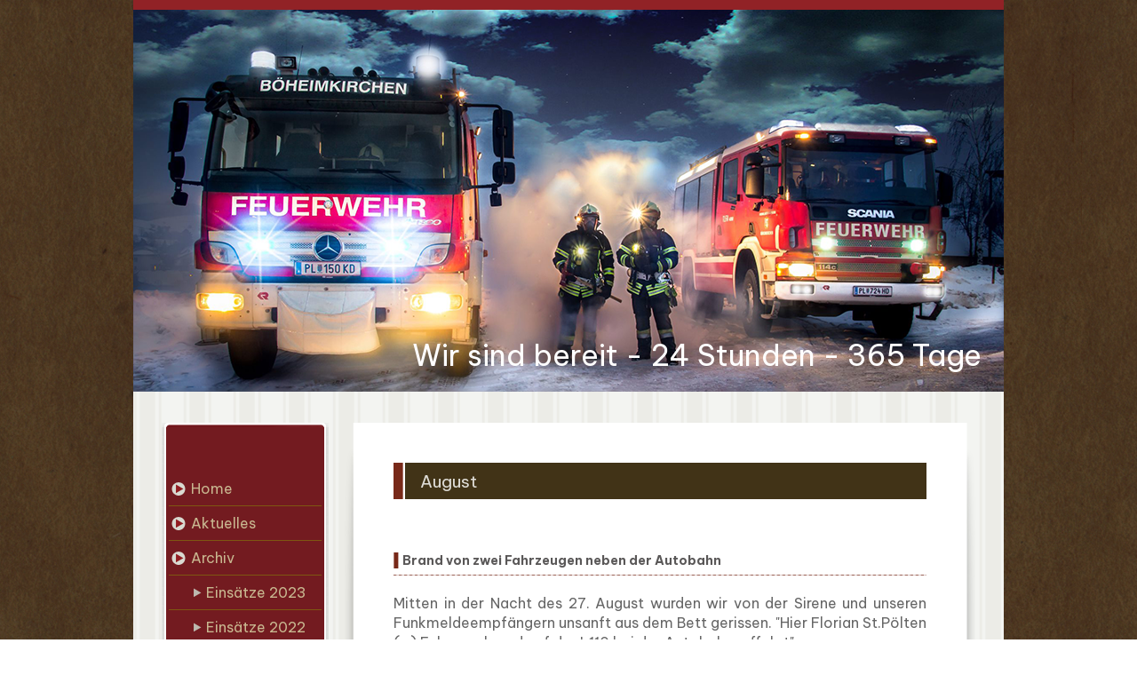

--- FILE ---
content_type: text/html
request_url: https://www.ff-boeheimkirchen.at/archiv/eins%C3%A4tze-2013/august/
body_size: 53853
content:
<!DOCTYPE html>
<html lang="de-DE"><head>
    <meta charset="utf-8"/>
    <link rel="dns-prefetch preconnect" href="../../../../u.jimcdn.com/index.html" crossorigin="anonymous"/>
<link rel="dns-prefetch preconnect" href="https://assets.jimstatic.com/" crossorigin="anonymous"/>
<link rel="dns-prefetch preconnect" href="https://image.jimcdn.com" crossorigin="anonymous"/>
<link rel="dns-prefetch preconnect" href="https://fonts.jimstatic.com" crossorigin="anonymous"/>
<meta http-equiv="X-UA-Compatible" content="IE=edge"/>
<meta name="description" content=""/>
<meta name="robots" content="index, follow, archive"/>
<meta property="st:section" content=""/>
<meta name="generator" content="Jimdo Creator"/>
<meta name="twitter:title" content="August"/>
<meta name="twitter:description" content="Mitten in der Nacht des 27. August wurden wir von der Sirene und unseren Funkmeldeempfängern unsanft aus dem Bett gerissen. &quot;Hier Florian St.Pölten (...) Fahrzeugbrand auf der L110 bei der Autobahnauffahrt&quot;. Da dies für uns ein sehr kurzer Anfahrtsweg ist, rüsteten sich 2 Atemschutzgeräteträger bereits bei der Anfahrt zum Einsatzort aus. Bei unserer Ankunft standen 2 PKW vor der Autobahnauffahrt nach St.Pölten bereits in Vollbrand. Mit der Schnellangriffseinrichtung für den Schaumangriff nahmen wir den ersten Angriff vor und legten einen großzügigen Schaumteppich über die brennenden Fahrzeuge, sodass die ersten ausschlagenden Flammen erstickt wurden. Die ebenfalls alarmierte Feuerwehr Untergrafendorf, stellte ebenfalls einen Atemschutzgeräteträger zur Verfügung, der mit einem C-Rohr die Löscharbeiten unterstützte. Mit der UHPS (= Höchstdrucklöschanlage) von unserem Rüstfahrzeug unterstützten wir ebenfalls die Brandbekämpfung. Durch die Tatsache, dass aus beiden Fahrzeugen hohe Flammen schlugen, konnte der Einsatz ausschließlich von Atemschutzgeräteträgern durchgeführt werden. Die FF Ausserkasten, die ebenfalls alarmiert war, stand in Bereitschaft bereit zum Eingreifen. Nach dem Ablöschen und dem Absuchen mit der Wärmebildkamera nach evenutellen Restwärmequellen, konnten wir die komplett gesperrte Fahrbahn zum Teil wieder für den Verkehr freigeben. Da die Abfahrt zur S33 ebenfalls nicht befahrbar war, wollten viele Fahrzeuge bei unserer Abfahrt umkehren, somit bildete sich bereits ein kleiner Rückstau. Da die Fahrzeuge keine erkennbare Unfallursache aufwiesen, wurden von der Exekutive weitere Ermittlungen eingeleitet."/>
<meta name="twitter:card" content="summary_large_image"/>
<meta property="og:url" content="http://www.ff-boeheimkirchen.at/archiv/einsätze-2013/august/"/>
<meta property="og:title" content="August"/>
<meta property="og:description" content="Mitten in der Nacht des 27. August wurden wir von der Sirene und unseren Funkmeldeempfängern unsanft aus dem Bett gerissen. &quot;Hier Florian St.Pölten (...) Fahrzeugbrand auf der L110 bei der Autobahnauffahrt&quot;. Da dies für uns ein sehr kurzer Anfahrtsweg ist, rüsteten sich 2 Atemschutzgeräteträger bereits bei der Anfahrt zum Einsatzort aus. Bei unserer Ankunft standen 2 PKW vor der Autobahnauffahrt nach St.Pölten bereits in Vollbrand. Mit der Schnellangriffseinrichtung für den Schaumangriff nahmen wir den ersten Angriff vor und legten einen großzügigen Schaumteppich über die brennenden Fahrzeuge, sodass die ersten ausschlagenden Flammen erstickt wurden. Die ebenfalls alarmierte Feuerwehr Untergrafendorf, stellte ebenfalls einen Atemschutzgeräteträger zur Verfügung, der mit einem C-Rohr die Löscharbeiten unterstützte. Mit der UHPS (= Höchstdrucklöschanlage) von unserem Rüstfahrzeug unterstützten wir ebenfalls die Brandbekämpfung. Durch die Tatsache, dass aus beiden Fahrzeugen hohe Flammen schlugen, konnte der Einsatz ausschließlich von Atemschutzgeräteträgern durchgeführt werden. Die FF Ausserkasten, die ebenfalls alarmiert war, stand in Bereitschaft bereit zum Eingreifen. Nach dem Ablöschen und dem Absuchen mit der Wärmebildkamera nach evenutellen Restwärmequellen, konnten wir die komplett gesperrte Fahrbahn zum Teil wieder für den Verkehr freigeben. Da die Abfahrt zur S33 ebenfalls nicht befahrbar war, wollten viele Fahrzeuge bei unserer Abfahrt umkehren, somit bildete sich bereits ein kleiner Rückstau. Da die Fahrzeuge keine erkennbare Unfallursache aufwiesen, wurden von der Exekutive weitere Ermittlungen eingeleitet."/>
<meta property="og:type" content="website"/>
<meta property="og:locale" content="de_DE"/>
<meta property="og:site_name" content="FF Böheimkirchen-Markt"/>
<meta name="twitter:image" content="https://image.jimcdn.com/app/cms/image/transf/dimension=4096x4096:format=jpg/path/s47c677f812c00ba1/image/i963f330d0ea07e12/version/1391440181/image.jpg"/>
<meta property="og:image" content="https://image.jimcdn.com/app/cms/image/transf/dimension=4096x4096:format=jpg/path/s47c677f812c00ba1/image/i963f330d0ea07e12/version/1391440181/image.jpg"/>
<meta property="og:image:width" content="1280"/>
<meta property="og:image:height" content="960"/>
<meta property="og:image:secure_url" content="https://image.jimcdn.com/app/cms/image/transf/dimension=4096x4096:format=jpg/path/s47c677f812c00ba1/image/i963f330d0ea07e12/version/1391440181/image.jpg"/><title>August - FF Böheimkirchen-Markt</title>
<link rel="shortcut icon" href="../../../../u.jimcdn.com/cms/o/s47c677f812c00ba1/img/favicon.png@t=1683547530"/>
    <link rel="alternate" type="application/rss+xml" title="Blog" href="../../../rss/blog"/>    
<link rel="canonical" href="https://www.ff-boeheimkirchen.at/archiv/einsätze-2013/august/"/>

        <script src="../../../../assets.jimstatic.com/ckies.js.7c38a5f4f8d944ade39b.js"></script>

        <script src="../../../../assets.jimstatic.com/cookieControl.js.b05bf5f4339fa83b8e79.js"></script>
    <script>window.CookieControlSet.setToOff();</script>

    <style>html,body{margin:0}.hidden{display:none}.n{padding:5px}#emotion-header{position:relative}#emotion-header-logo,#emotion-header-title{position:absolute}</style>

        <link href="../../../../u.jimcdn.com/cms/o/s47c677f812c00ba1/layout/lc118c83dbad47e66/css/main.css@t=1767781362.css" rel="stylesheet" type="text/css" id="jimdo_main_css"/>
    <link href="../../../../u.jimcdn.com/cms/o/s47c677f812c00ba1/layout/lc118c83dbad47e66/css/layout.css@t=1481798904.css" rel="stylesheet" type="text/css" id="jimdo_layout_css"/>
    <link href="../../../../u.jimcdn.com/cms/o/s47c677f812c00ba1/layout/lc118c83dbad47e66/css/font.css@t=1767781362.css" rel="stylesheet" type="text/css" id="jimdo_font_css"/>
<script>     /* <![CDATA[ */     /*!  loadCss [c]2014 @scottjehl, Filament Group, Inc.  Licensed MIT */     window.loadCSS = window.loadCss = function(e,n,t){var r,l=window.document,a=l.createElement("link");if(n)r=n;else{var i=(l.body||l.getElementsByTagName("head")[0]).childNodes;r=i[i.length-1]}var o=l.styleSheets;a.rel="stylesheet",a.href=e,a.media="only x",r.parentNode.insertBefore(a,n?r:r.nextSibling);var d=function(e){for(var n=a.href,t=o.length;t--;)if(o[t].href===n)return e.call(a);setTimeout(function(){d(e)})};return a.onloadcssdefined=d,d(function(){a.media=t||"all"}),a};     window.onloadCSS = function(n,o){n.onload=function(){n.onload=null,o&&o.call(n)},"isApplicationInstalled"in navigator&&"onloadcssdefined"in n&&n.onloadcssdefined(o)}     /* ]]> */ </script>     <script>
// <![CDATA[
onloadCSS(loadCss('../../../../assets.jimstatic.com/web_oldtemplate.css.7a8418cc0c70e65dd6c160e8f0ceabbc.css') , function() {
    this.id = 'jimdo_web_css';
});
// ]]>
</script>
<link href="../../../../assets.jimstatic.com/web_oldtemplate.css.7a8418cc0c70e65dd6c160e8f0ceabbc.css" rel="preload" as="style"/>
<noscript>
<link href="../../../../assets.jimstatic.com/web_oldtemplate.css.7a8418cc0c70e65dd6c160e8f0ceabbc.css" rel="stylesheet"/>
</noscript>
    <script>
    //<![CDATA[
        var jimdoData = {"isTestserver":false,"isLcJimdoCom":false,"isJimdoHelpCenter":false,"isProtectedPage":false,"cstok":"eba47deac045165ab3524ab401f4bc13461fac69","cacheJsKey":"65036983d68c1db45229502265614ea14602f93d","cacheCssKey":"65036983d68c1db45229502265614ea14602f93d","cdnUrl":"https:\/\/assets.jimstatic.com\/","minUrl":"https:\/\/assets.jimstatic.com\/app\/cdn\/min\/file\/","authUrl":"https:\/\/a.jimdo.com\/","webPath":"https:\/\/www.ff-boeheimkirchen.at\/","appUrl":"https:\/\/a.jimdo.com\/","cmsLanguage":"de_DE","isFreePackage":false,"mobile":false,"isDevkitTemplateUsed":false,"isTemplateResponsive":false,"websiteId":"s47c677f812c00ba1","pageId":1725054421,"packageId":3,"shop":{"deliveryTimeTexts":{"1":"1 - 3 Tage Lieferzeit","2":"3 - 5 Tage Lieferzeit","3":"5 - 8 Tage Lieferzeit"},"checkoutButtonText":"Zur Kasse","isReady":false,"currencyFormat":{"pattern":"#,##0.00 \u00a4","convertedPattern":"#,##0.00 $","symbols":{"GROUPING_SEPARATOR":".","DECIMAL_SEPARATOR":",","CURRENCY_SYMBOL":"\u20ac"}},"currencyLocale":"de_DE"},"tr":{"gmap":{"searchNotFound":"Die angegebene Adresse konnte nicht gefunden werden.","routeNotFound":"Die Anfahrtsroute konnte nicht berechnet werden. M\u00f6gliche Gr\u00fcnde: Die Startadresse ist zu ungenau oder zu weit von der Zieladresse entfernt."},"shop":{"checkoutSubmit":{"next":"N\u00e4chster Schritt","wait":"Bitte warten"},"paypalError":"Da ist leider etwas schiefgelaufen. Bitte versuche es erneut!","cartBar":"Zum Warenkorb","maintenance":"Dieser Shop ist vor\u00fcbergehend leider nicht erreichbar. Bitte probieren Sie es sp\u00e4ter noch einmal.","addToCartOverlay":{"productInsertedText":"Der Artikel wurde dem Warenkorb hinzugef\u00fcgt.","continueShoppingText":"Weiter einkaufen","reloadPageText":"neu laden"},"notReadyText":"Dieser Shop ist noch nicht vollst\u00e4ndig eingerichtet.","numLeftText":"Mehr als {:num} Exemplare dieses Artikels sind z.Z. leider nicht verf\u00fcgbar.","oneLeftText":"Es ist leider nur noch ein Exemplar dieses Artikels verf\u00fcgbar."},"common":{"timeout":"Es ist ein Fehler aufgetreten. Die von dir ausgew\u00e4hlte Aktion wurde abgebrochen. Bitte versuche es in ein paar Minuten erneut."},"form":{"badRequest":"Es ist ein Fehler aufgetreten: Die Eingaben konnten leider nicht \u00fcbermittelt werden. Bitte versuche es sp\u00e4ter noch einmal!"}},"jQuery":"jimdoGen002","isJimdoMobileApp":false,"bgConfig":null,"bgFullscreen":null,"responsiveBreakpointLandscape":767,"responsiveBreakpointPortrait":480,"copyableHeadlineLinks":false,"tocGeneration":false,"googlemapsConsoleKey":false,"loggingForAnalytics":false,"loggingForPredefinedPages":false,"isFacebookPixelIdEnabled":true,"userAccountId":"4ade3b4d-1005-47e4-984c-bf53640d57d1"};
    // ]]>
</script>

     <script> (function(window) { 'use strict'; var regBuff = window.__regModuleBuffer = []; var regModuleBuffer = function() { var args = [].slice.call(arguments); regBuff.push(args); }; if (!window.regModule) { window.regModule = regModuleBuffer; } })(window); </script>
    <script src="../../../../assets.jimstatic.com/web.js.dce3c85f71dfa52884dc.js" async="true"></script>
    <script src="../../../../assets.jimstatic.com/at.js.62588d64be2115a866ce.js"></script>
<link rel="preconnect" href="https://fonts.googleapis.com"/>
<link rel="preconnect" href="https://fonts.gstatic.com" crossorigin=""/>
<link href="https://fonts.googleapis.com/css2?family=Be+Vietnam+Pro:ital,wght@0,100;0,200;0,300;0,400;0,500;0,600;0,700;0,800;0,900;1,100;1,200;1,300;1,400;1,500;1,600;1,700;1,800;1,900&amp;display=swap" rel="stylesheet"/>

<script src="https://cdn.jsdelivr.net/npm/canvas-confetti@1.9.2/dist/confetti.browser.min.js"></script>

<style>
/* <![CDATA[ */
  #donate-iban {
    cursor: pointer;
    color: #912226;
    text-decoration: underline;
    padding: 2px 4px;
    border: 1px solid transparent;
    border-radius: 4px;
    display: inline-flex;
    align-items: center;
  }

  #donate-iban:hover {
    background-color: #fff0f0;
    border-color: #8c2525;
  }

    * {
        font-family: Be Vietnam Pro !important;
    }

    :root {
        --primary-color: hsl(357 62 28);
        --secondary-color: hsl(357 65 21);
        --border-color: hsl(39 76 28);
        --text-color: hsl(42 34 67);
    }

    h1,
    h2,
    h3,
    h4 {
        scroll-margin-top: 3rem;
    }

    /* Monatsauswahl & Aktuelle Einsätze/Übungen Buttons + Container */
    .aktuelle-buttons>a,
    .month-picker>a,
    .uibutton {
        flex: 1 1 6rem;
        text-align: center;
        text-decoration: none !important;
        font-size: 1.4rem;

        background-color: var(--primary-color) !important;
        color: var(--text-color) !important;

        border-radius: 5px;
        border: 1px solid var(--border-color);

        padding-block: 0.1rem;
        padding-right: 0.3rem;
        padding-left: 0.3rem;
        margin: 0.2rem;

        transition: 0.2s;

        &:hover {
            background-color: var(--secondary-color) !important;
        }
    }

.pair input {
    aspect-ratio: 1 / 1;
    width: 1.5rem;
}

.pair {
    display: flex;
    align-items: center;
}

    .month-picker {
        margin-top: 40px;
        display: flex;
        flex-direction: row;
        justify-content: space-between;
        flex-wrap: wrap;
    }

    #countdown {
        margin-block: 2rem;
        display: none;
        grid-template-columns: repeat(4, 1fr);
        place-items: center;
        row-gap: .5em;
        text-transform: uppercase;

        .big {
            font-size: 2rem;
        }

        .small {
            font-size: 1rem;
        }
    }
    
    .hiddenondesktop {
        display: none;
    }
    
     .hiddenonmobile {
            display: block;
        }
        
    
    @media (width <=768px) {
        .hiddenondesktop {
            display: block;
        }
        .hiddenonmobile {
            display: none;
        }
        
        h2 {
            margin-bottom: .25rem;
            font-size: 1.2rem;
            padding-bottom: .25rem;
            border-bottom: 2px dashed gray;
            font-weight: 700;
        }
    }
/*]]>*/
</style>


<script type="text/javascript">
    //MICROSOFT CLARITY
    //<![CDATA[
    (function (c, l, a, r, i, t, y) {
        c[a] = c[a] || function () { (c[a].q = c[a].q || []).push(arguments) };
        t = l.createElement(r); t.async = 1; t.src = "https://www.clarity.ms/tag/" + i;
        y = l.getElementsByTagName(r)[0]; y.parentNode.insertBefore(t, y);
    })(window, document, "clarity", "script", "jt35jigdxr");
    //]]>
</script>

<script async="async" src="https://www.googletagmanager.com/gtag/js?id=G-GQ3BQVEB2Q"></script>

<script type="text/javascript">
    //GOOGLE TAG MANAGER
    //<![CDATA[
    window.dataLayer = window.dataLayer || [];
    function gtag() { dataLayer.push(arguments); }
    gtag('js', new Date());
    gtag('config', 'G-GQ3BQVEB2Q');
    //]]>
</script>

<script type="text/javascript">
    //Fix, da der Header aufgrund des alten Layouts verzerrt wird.
    //<![CDATA[
    window.addEventListener('DOMContentLoaded', () => {
        let url = "https://raw.githubusercontent.com/ThomasW2005/ff_bucket/main/standard/banner-cropped.webp";
        const banner = document.querySelector('#emotion-header-img');
        banner.src = url;
    })
    //]]>
</script>

<script type="text/javascript">
//<![CDATA[
        const getLongMonth = (month) => {
            if (month < 1 || month > 12) {
                console.log("invalid month number");
                return;
            }
            const dateToNames = ["Jänner", "Februar", "März", "April", "Mai", "Juni", "Juli", "August", "September", "Oktober", "November", "Dezember"];
            return dateToNames[month - 1];
        };

        const get_ids_per_month = (entries) => {
            let id_for_each_month = {};
            entries.forEach((element) => {
                const id = element.id;
                const month = parseInt(id.slice(2, 4));
                const longMonth = getLongMonth(month);
                if (id_for_each_month.hasOwnProperty(longMonth)) {
                    return;
                }
                id_for_each_month[longMonth] = id;
            });
            return id_for_each_month;
        };
        
    if (navigator.userAgentData.mobile || document.cookie.includes('mobile=1')) {

        let subsites = ['/aktuelles/aktuelle-einsätze/', '/aktuelles/aktuelle-übungen/', '/archiv/einsätze-2023/', '/archiv/einsätze-2022/', '/archiv/einsätze-2021/', '/archiv/einsätze-2020-1/', '/archiv/einsätze-2019/', '/archiv/einsätze-2018/', '/archiv/einsätze-2017/'];

        subsites.map((subsite) => {
            fetch(subsite)
                .then(function (response) {
                    return response.text()
                })
                .then(function (html) {
                    let parser = new DOMParser();
                    let doc = parser.parseFromString(html, "text/html");
                    let entries = doc.querySelectorAll("h3");
                    let id_for_each_month = get_ids_per_month(entries);
                    console.log(`a[href="${subsite}jänner/"]`);
                    let einsatze = document.querySelector(`a[href="${subsite}jänner/"]`).parentNode.parentNode;
                    einsatze.innerHTML = '';
                    for (const [key, value] of Object.entries(id_for_each_month)) {
                        let tag = document.createElement("li");
                        tag.innerHTML = `<a href="http://www.ff-boeheimkirchen.at/archiv/eins%C3%A4tze-2013/august/${subsite}#${value}" class="level_3"><span>${key}<\/span><\/a>`;
                        einsatze.insertBefore(tag, einsatze.firstChild);
                    }
                })
                .catch(function (err) {
                    console.log('Failed to fetch page: ', err);
                });
        });
    }
//]]>
</script>
    <script type="text/javascript">
//<![CDATA[

if(window.CookieControl.isCookieAllowed("fb_analytics")) {
    !function(f,b,e,v,n,t,s){if(f.fbq)return;n=f.fbq=function(){n.callMethod?
    n.callMethod.apply(n,arguments):n.queue.push(arguments)};if(!f._fbq)f._fbq=n;
    n.push=n;n.loaded=!0;n.version='2.0';n.agent='pljimdo';n.queue=[];t=b.createElement(e);t.async=!0;
    t.src=v;s=b.getElementsByTagName(e)[0];s.parentNode.insertBefore(t,s)}(window,
    document,'script','https://connect.facebook.net/en_US/fbevents.js');
    fbq('init', '610479650741220');
    fbq('track', 'PageView');
}

//]]>
</script>
</head>

<body class="body cc-page cc-pagemode-default cc-content-parent" id="page-1725054421">

<div id="cc-inner" class="cc-content-parent"><div id="container" class="cc-content-parent">
    <div id="header">
        
<div id="emotion-header" data-action="emoHeader" style="background: #163081;width: 980px; height: 430px;">
            <a href="https://www.ff-boeheimkirchen.at/" style="border: 0; text-decoration: none; cursor: pointer;">
    
    <img src="../../../../u.jimcdn.com/cms/o/s47c677f812c00ba1/emotion/crop/header.png@t=1727030571" id="emotion-header-img" alt=""/>



    


    <strong id="emotion-header-title" style="             left: 32%;             top: 86%;             font: normal normal 33px/120% Oswald, sans-serif;             color: #FFFFFF;                         ">Wir sind bereit - 24 Stunden - 365 Tage</strong>
            </a>
        </div>


    </div>
    <div id="main" class="cc-content-parent">
        <div id="sidebar">
            <div id="navigation">
                <div class="top"></div>
                <div class="gutter">
                    <div data-container="navigation"><div class="j-nav-variant-standard"><ul id="mainNav1" class="mainNav1"><li id="cc-nav-view-1717097221"><a href="../../../index.html" class="level_1"><span>Home</span></a></li><li id="cc-nav-view-1717097321"><a href="../../../aktuelles/index.html" class="level_1"><span>Aktuelles</span></a></li><li id="cc-nav-view-2024179521"><a href="../../index.html" class="parent level_1"><span>Archiv</span></a></li><li><ul id="mainNav2" class="mainNav2"><li id="cc-nav-view-2202245021"><a href="../../einsätze-2023/index.html" class="level_2"><span>Einsätze 2023</span></a></li><li id="cc-nav-view-2193557621"><a href="../../einsätze-2022/index.html" class="level_2"><span>Einsätze 2022</span></a></li><li id="cc-nav-view-2163253021"><a href="../../einsätze-2021/index.html" class="level_2"><span>Einsätze 2021</span></a></li><li id="cc-nav-view-2155216121"><a href="../../einsätze-2020/index.html" class="level_2"><span>Einsätze 2020</span></a></li><li id="cc-nav-view-2150335621"><a href="../../einsätze-2019/index.html" class="level_2"><span>Einsätze 2019</span></a></li><li id="cc-nav-view-2143530021"><a href="../../einsätze-2018/index.html" class="level_2"><span>Einsätze 2018</span></a></li><li id="cc-nav-view-2112510121"><a href="../../einsätze-2017/index.html" class="level_2"><span>Einsätze 2017</span></a></li><li id="cc-nav-view-2014732421"><a href="../../einsätze-2016/index.html" class="level_2"><span>Einsätze 2016</span></a></li><li id="cc-nav-view-2000956421"><a href="../../einsätze-2015/index.html" class="level_2"><span>Einsätze 2015</span></a></li><li id="cc-nav-view-1840480921"><a href="../../einsätze-2014/index.html" class="level_2"><span>Einsätze 2014</span></a></li><li id="cc-nav-view-1717123921"><a href="../index.html" class="parent level_2"><span>Einsätze 2013</span></a></li><li><ul id="mainNav3" class="mainNav3"><li id="cc-nav-view-1840502721"><a href="../dezember/index.html" class="level_3"><span>Dezember</span></a></li><li id="cc-nav-view-1797290021"><a href="../november/index.html" class="level_3"><span>November</span></a></li><li id="cc-nav-view-1771092621"><a href="../oktober/index.html" class="level_3"><span>Oktober</span></a></li><li id="cc-nav-view-1760301721"><a href="../september/index.html" class="level_3"><span>September</span></a></li><li id="cc-nav-view-1725054421"><a href="index.html" class="current level_3"><span>August</span></a></li><li id="cc-nav-view-1725055621"><a href="../juli/index.html" class="level_3"><span>Juli</span></a></li><li id="cc-nav-view-1725054321"><a href="../juni/index.html" class="level_3"><span>Juni</span></a></li><li id="cc-nav-view-1725054221"><a href="../mai/index.html" class="level_3"><span>Mai</span></a></li><li id="cc-nav-view-1725053921"><a href="../märz/index.html" class="level_3"><span>März</span></a></li><li id="cc-nav-view-1725053721"><a href="../jänner/index.html" class="level_3"><span>Jänner</span></a></li></ul></li><li id="cc-nav-view-1720462521"><a href="../../einsätze-2012/index.html" class="level_2"><span>Einsätze 2012</span></a></li><li id="cc-nav-view-1720462621"><a href="../../einsätze-2011/index.html" class="level_2"><span>Einsätze 2011</span></a></li><li id="cc-nav-view-1720462821"><a href="../../einsätze-2010/index.html" class="level_2"><span>Einsätze 2010</span></a></li><li id="cc-nav-view-2202248321"><a href="../../news-2023/index.html" class="level_2"><span>News 2023</span></a></li><li id="cc-nav-view-2193558421"><a href="../../news-2022/index.html" class="level_2"><span>News 2022</span></a></li><li id="cc-nav-view-2193558321"><a href="../../news-2021/index.html" class="level_2"><span>News 2021</span></a></li><li id="cc-nav-view-2193558221"><a href="../../news-2020/index.html" class="level_2"><span>News 2020</span></a></li><li id="cc-nav-view-2193558121"><a href="../../news-2019/index.html" class="level_2"><span>News 2019</span></a></li><li id="cc-nav-view-2146663021"><a href="../../news-2018/index.html" class="level_2"><span>News 2018</span></a></li><li id="cc-nav-view-2137129421"><a href="../../news-2017/index.html" class="level_2"><span>News 2017</span></a></li><li id="cc-nav-view-2067698121"><a href="../../news-2016/index.html" class="level_2"><span>News 2016</span></a></li><li id="cc-nav-view-2021327821"><a href="../../news-2015/index.html" class="level_2"><span>News 2015</span></a></li><li id="cc-nav-view-1948650621"><a href="../../news-2014/index.html" class="level_2"><span>News 2014</span></a></li><li id="cc-nav-view-1841634521"><a href="../../news-2013/index.html" class="level_2"><span>News 2013</span></a></li><li id="cc-nav-view-2202245321"><a href="../../übungen-2023/index.html" class="level_2"><span>Übungen 2023</span></a></li><li id="cc-nav-view-2193558621"><a href="../../übungen-2022/index.html" class="level_2"><span>Übungen 2022</span></a></li><li id="cc-nav-view-2193558521"><a href="../../übungen-2021/index.html" class="level_2"><span>Übungen 2021</span></a></li><li id="cc-nav-view-2151866821"><a href="../../übungen-2019/index.html" class="level_2"><span>Übungen 2019</span></a></li><li id="cc-nav-view-2151866721"><a href="../../übungen-2018/index.html" class="level_2"><span>Übungen 2018</span></a></li><li id="cc-nav-view-2067698621"><a href="../../übungen-2016/index.html" class="level_2"><span>Übungen 2016</span></a></li><li id="cc-nav-view-1772058821"><a href="../../übungen-2015/index.html" class="level_2"><span>Übungen 2015</span></a></li><li id="cc-nav-view-1992747121"><a href="../../übungen-2014/index.html" class="level_2"><span>Übungen 2014</span></a></li><li id="cc-nav-view-1992748021"><a href="../../übungen-2013/index.html" class="level_2"><span>Übungen 2013</span></a></li></ul></li><li id="cc-nav-view-1717097721"><a href="../../../über-uns/index.html" class="level_1"><span>Über uns</span></a></li><li id="cc-nav-view-1717143021"><a href="../../../mitmachen-wie-geht-das/index.html" class="level_1"><span>Mitmachen! Wie geht das?</span></a></li><li id="cc-nav-view-1717098021"><a href="../../../kontakt/index.html" class="level_1"><span>Kontakt</span></a></li><li id="cc-nav-view-1841665821"><a href="../../../links/index.html" class="level_1"><span>Links</span></a></li></ul></div></div>
                </div>
                <div class="btm"></div>
            </div>
            <div data-container="sidebar"><div id="cc-matrix-2123388621"><div id="cc-m-8333058321" class="j-module n j-text "><p>
    <strong>Freiwillige Feuerwehr Böheimkirchen</strong><br/>
    Feuerwehrgasse 4,<br/>
    3071 Böheimkirchen
</p>

<p>
    <a href="../../../cdn-cgi/l/email-protection.html" class="__cf_email__" data-cfemail="d0a0a2b5a3a3b5b4b9b5bea3a490b6b6fdb2bfb5b8b5b9bdbbb9a2b3b8b5befeb1a4">[email&#160;protected]</a><br/>
    Tel.: +43 (0) 2743 / 31 00
</p>

<p>
    (nur Montag Abend)
</p>

<p>
     
</p></div><div id="cc-m-8333378321" class="j-module n j-htmlCode "><div id="zamg_wetterwarnungen">
    <a href="https://warnungen.zamg.at/html/de/heute/alle/at/"><img src="https://warnungen.zamg.at/warnwidget/de/heute/alle/at/" border="0" alt="ZAMG-Wetterwarnungen" title="ZAMG-Wetterwarnungen"/></a>
</div>
Wetterwarnungen</div><div id="cc-m-8522231021" class="j-module n j-spacing "><div class="cc-m-spacing-wrapper">

    <div class="cc-m-spacer" style="height: 20px;">
    
</div>

    </div>
</div><div id="cc-m-8522212921" class="j-module n j-imageSubtitle "><figure class="cc-imagewrapper cc-m-image-align-3 cc-m-width-maxed">
<a href="http://www.feuerwehr-krems.at/CodePages/Wastl/wastlmain/ShowOverview.asp" target="_blank"><img srcset="../../../../image.jimcdn.com/app/cms/image/transf/dimension=178x10000%253Aformat=jpg/path/s47c677f812c00ba1/image/iedae297258a72660/version/1474391399/image.jpg 178w, ../../../../image.jimcdn.com/app/cms/image/transf/dimension=320x10000%253Aformat=jpg/path/s47c677f812c00ba1/image/iedae297258a72660/version/1474391399/image.jpg 320w, ../../../../image.jimcdn.com/app/cms/image/transf/dimension=356x10000%253Aformat=jpg/path/s47c677f812c00ba1/image/iedae297258a72660/version/1474391399/image.jpg 356w" sizes="(min-width: 178px) 178px, 100vw" id="cc-m-imagesubtitle-image-8522212921" src="../../../../image.jimcdn.com/app/cms/image/transf/dimension=178x10000%253Aformat=jpg/path/s47c677f812c00ba1/image/iedae297258a72660/version/1474391399/image.jpg" alt="Aktuelle Einsätze NÖ" class="" data-src-width="503" data-src-height="428" data-src="https://image.jimcdn.com/app/cms/image/transf/dimension=178x10000:format=jpg/path/s47c677f812c00ba1/image/iedae297258a72660/version/1474391399/image.jpg" data-image-id="5911365721"/></a><figcaption style="width: 178px">Aktuelle Einsätze NÖ</figcaption>    

</figure>

<div class="cc-clear"></div>
<script data-cfasync="false" src="../../../cdn-cgi/scripts/5c5dd728/cloudflare-static/email-decode.min.js"></script><script id="cc-m-reg-8522212921">// <![CDATA[

    window.regModule("module_imageSubtitle", {"data":{"imageExists":true,"hyperlink":"http:\/\/www.feuerwehr-krems.at\/CodePages\/Wastl\/wastlmain\/ShowOverview.asp","hyperlink_target":"_blank","hyperlinkAsString":"http:\/\/www.feuerwehr-krems.at\/CodePages\/Wastl\/wastlmain\/ShowOverview.asp","pinterest":"0","id":8522212921,"widthEqualsContent":"1","resizeWidth":"178","resizeHeight":152},"id":8522212921});
// ]]>
</script></div></div></div>
        </div>
        <div id="content" class="cc-content-parent">
            <div class="gutter cc-content-parent">
                <div id="content_area" data-container="content"><div id="content_start"></div>
        
        <div id="cc-matrix-2133822121"><div id="cc-m-8370722221" class="j-module n j-header "><h1 class="" id="cc-m-header-8370722221">August</h1></div><div id="cc-m-8406364521" class="j-module n j-header "><h3 class="" id="cc-m-header-8406364521">Brand von zwei Fahrzeugen neben der Autobahn</h3></div><div id="cc-m-8406364621" class="j-module n j-text "><p style="text-align: justify;">
    Mitten in der Nacht des 27. August wurden wir von der Sirene und unseren Funkmeldeempfängern unsanft aus dem Bett gerissen. "Hier Florian St.Pölten (...) Fahrzeugbrand auf der L110 bei der
    Autobahnauffahrt".
</p>

<p style="text-align: justify;">
     
</p>

<p style="text-align: justify;">
    Da dies für uns ein sehr kurzer Anfahrtsweg ist, rüsteten sich 2 Atemschutzgeräteträger bereits bei der Anfahrt zum Einsatzort aus. Bei unserer Ankunft standen 2 PKW vor der Autobahnauffahrt nach
    St.Pölten bereits in Vollbrand. Mit der Schnellangriffseinrichtung für den Schaumangriff nahmen wir den ersten Angriff vor und legten einen großzügigen Schaumteppich über die brennenden
    Fahrzeuge, sodass die ersten ausschlagenden Flammen erstickt wurden.
</p>

<p style="text-align: justify;">
     
</p>

<p style="text-align: justify;">
    Die ebenfalls alarmierte Feuerwehr Untergrafendorf, stellte ebenfalls einen Atemschutzgeräteträger zur Verfügung, der mit einem C-Rohr die Löscharbeiten unterstützte. Mit der UHPS (=
    Höchstdrucklöschanlage) von unserem Rüstfahrzeug unterstützten wir ebenfalls die Brandbekämpfung. Durch die Tatsache, dass aus beiden Fahrzeugen hohe Flammen schlugen, konnte der Einsatz
    ausschließlich von Atemschutzgeräteträgern durchgeführt werden.
</p>

<p style="text-align: justify;">
    Die FF Ausserkasten, die ebenfalls alarmiert war, stand in Bereitschaft bereit zum Eingreifen.
</p>

<p style="text-align: justify;">
     
</p>

<p style="text-align: justify;">
    Nach dem Ablöschen und dem Absuchen mit der Wärmebildkamera nach evenutellen Restwärmequellen, konnten wir die komplett gesperrte Fahrbahn zum Teil wieder für den Verkehr freigeben. Da die
    Abfahrt zur S33 ebenfalls nicht befahrbar war, wollten viele Fahrzeuge bei unserer Abfahrt umkehren, somit bildete sich bereits ein kleiner Rückstau.
</p>

<p style="text-align: justify;">
    Da die Fahrzeuge keine erkennbare Unfallursache aufwiesen, wurden von der Exekutive weitere Ermittlungen eingeleitet.
</p>

<p>
     
</p></div><div id="cc-m-8406364721" class="j-module n j-gallery "><div class="cc-m-gallery-container ccgalerie clearover" id="cc-m-gallery-8406364721">
            <div class="thumb_sq2" id="gallery_thumb_5822707121" style="width:120px; height:120px;">
            <div>
                
                <a rel="lightbox[8406364721]" href="javascript:" data-href="https://image.jimcdn.com/app/cms/image/transf/none/path/s47c677f812c00ba1/image/i73fa3d701ac42f08/version/1391440181/image.jpg" data-title=""><img src="../../../../image.jimcdn.com/app/cms/image/transf/dimension=120x120%253Amode=crop%253Aformat=jpg/path/s47c677f812c00ba1/image/i73fa3d701ac42f08/version/1391440181/image.jpg" data-orig-width="1024" data-orig-height="768" alt=""/></a>            </div>
        </div>
            <div class="thumb_sq2" id="gallery_thumb_5822707221" style="width:120px; height:120px;">
            <div>
                
                <a rel="lightbox[8406364721]" href="javascript:" data-href="https://image.jimcdn.com/app/cms/image/transf/none/path/s47c677f812c00ba1/image/i15854b192c59e1be/version/1391440181/image.jpg" data-title=""><img src="../../../../image.jimcdn.com/app/cms/image/transf/dimension=120x120%253Amode=crop%253Aformat=jpg/path/s47c677f812c00ba1/image/i15854b192c59e1be/version/1391440181/image.jpg" data-orig-width="1024" data-orig-height="768" alt=""/></a>            </div>
        </div>
            <div class="thumb_sq2" id="gallery_thumb_5822707321" style="width:120px; height:120px;">
            <div>
                
                <a rel="lightbox[8406364721]" href="javascript:" data-href="https://image.jimcdn.com/app/cms/image/transf/none/path/s47c677f812c00ba1/image/i8342beb900b281e3/version/1391440181/image.jpg" data-title=""><img src="../../../../image.jimcdn.com/app/cms/image/transf/dimension=120x120%253Amode=crop%253Aformat=jpg/path/s47c677f812c00ba1/image/i8342beb900b281e3/version/1391440181/image.jpg" data-orig-width="1024" data-orig-height="768" alt=""/></a>            </div>
        </div>
            <div class="thumb_sq2" id="gallery_thumb_5822707421" style="width:120px; height:120px;">
            <div>
                
                <a rel="lightbox[8406364721]" href="javascript:" data-href="https://image.jimcdn.com/app/cms/image/transf/none/path/s47c677f812c00ba1/image/i3c0ba23c12c9d573/version/1391440181/image.jpg" data-title=""><img src="../../../../image.jimcdn.com/app/cms/image/transf/dimension=120x120%253Amode=crop%253Aformat=jpg/path/s47c677f812c00ba1/image/i3c0ba23c12c9d573/version/1391440181/image.jpg" data-orig-width="1024" data-orig-height="768" alt=""/></a>            </div>
        </div>
            <div class="thumb_sq2" id="gallery_thumb_5822707521" style="width:120px; height:120px;">
            <div>
                
                <a rel="lightbox[8406364721]" href="javascript:" data-href="https://image.jimcdn.com/app/cms/image/transf/none/path/s47c677f812c00ba1/image/i375499c01711b697/version/1391440181/image.jpg" data-title=""><img src="../../../../image.jimcdn.com/app/cms/image/transf/dimension=120x120%253Amode=crop%253Aformat=jpg/path/s47c677f812c00ba1/image/i375499c01711b697/version/1391440181/image.jpg" data-orig-width="768" data-orig-height="1024" alt=""/></a>            </div>
        </div>
            <div class="thumb_sq2" id="gallery_thumb_5822707621" style="width:120px; height:120px;">
            <div>
                
                <a rel="lightbox[8406364721]" href="javascript:" data-href="https://image.jimcdn.com/app/cms/image/transf/none/path/s47c677f812c00ba1/image/i0edeca5c7e1d64ea/version/1391440181/image.jpg" data-title=""><img src="../../../../image.jimcdn.com/app/cms/image/transf/dimension=120x120%253Amode=crop%253Aformat=jpg/path/s47c677f812c00ba1/image/i0edeca5c7e1d64ea/version/1391440181/image.jpg" data-orig-width="1024" data-orig-height="768" alt=""/></a>            </div>
        </div>
            <div class="thumb_sq2" id="gallery_thumb_5822707721" style="width:120px; height:120px;">
            <div>
                
                <a rel="lightbox[8406364721]" href="javascript:" data-href="https://image.jimcdn.com/app/cms/image/transf/none/path/s47c677f812c00ba1/image/iab21a571edc53ef8/version/1391440181/image.jpg" data-title=""><img src="../../../../image.jimcdn.com/app/cms/image/transf/dimension=120x120%253Amode=crop%253Aformat=jpg/path/s47c677f812c00ba1/image/iab21a571edc53ef8/version/1391440181/image.jpg" data-orig-width="1024" data-orig-height="768" alt=""/></a>            </div>
        </div>
            <div class="thumb_sq2" id="gallery_thumb_5822707821" style="width:120px; height:120px;">
            <div>
                
                <a rel="lightbox[8406364721]" href="javascript:" data-href="https://image.jimcdn.com/app/cms/image/transf/none/path/s47c677f812c00ba1/image/ib37dbafd27d246b5/version/1391440181/image.jpg" data-title=""><img src="../../../../image.jimcdn.com/app/cms/image/transf/dimension=120x120%253Amode=crop%253Aformat=jpg/path/s47c677f812c00ba1/image/ib37dbafd27d246b5/version/1391440181/image.jpg" data-orig-width="1024" data-orig-height="768" alt=""/></a>            </div>
        </div>
    </div>
<script id="cc-m-reg-8406364721">// <![CDATA[

    window.regModule("module_gallery", {"view":"1","countImages":8,"variant":"default","selector":"#cc-m-gallery-8406364721","imageCount":8,"enlargeable":"1","multiUpload":true,"autostart":1,"pause":"4","showSliderThumbnails":1,"coolSize":"2","coolPadding":"3","stackCount":"3","stackPadding":"3","options":{"pinterest":"0"},"id":8406364721});
// ]]>
</script></div><div id="cc-m-8370721321" class="j-module n j-header "><h3 class="" id="cc-m-header-8370721321">Blitzeinschlag im Park</h3></div><div id="cc-m-8370721621" class="j-module n j-text "><p>
     
</p>

<p style="text-align: justify;">
    Am Freitag, dem 09.August 2013 zog am Morgen ein kurzes Gewitter über unsere Region. Nachdem man im Markt und rund um Böheimkirchen einen lauten Donner hören konnte, regnete es noch kurz,
    donnerte noch ein, zwei Mal und dann war es auch schon wieder vorbei.
</p>

<p style="text-align: justify;">
     
</p>

<p style="text-align: justify;">
    Wie sich am Vormittag herausstellte, war ein Blitz in einen alten Baum im Park eingeschlagen und drohte auf ein Festzelt zu stürzen, das bereits für die Veranstaltung der "<a href="http://members.aon.at/wesco-liners/">WesCo Liners</a>" am Samstag aufgebaut wurde.
</p>

<p style="text-align: justify;">
     
</p>

<p style="text-align: justify;">
    Da wir keine ausreichende Leiter für diesen hohen Baum hatten, mussten wir zur Untersützung die Stadtfeuerwehr St.Pölten rufen, die mit der Teleskopmastbühne zu uns kamen und den beschädigten
    Baum soweit entfernten, dass keine Gefahr mehr für Besucher ausging.
</p>

<p style="text-align: justify;">
     
</p>

<p style="text-align: justify;">
    Nach einigen Stunden der mühevollen Kleinarbeit, wurde noch der Kran von St.Pölten nachalarmiert. Der kaputte Baum wurde mit einer großen, zweistrangigen Kette gesichert und komplett
    umgeschnitten.
</p>

<p style="text-align: justify;">
     
</p>

<p style="text-align: justify;">
    Der gesamte Einsatz dauerte rund 8 Stunden.
</p>

<p>
     
</p></div><div id="cc-m-8370721821" class="j-module n j-gallery "><div class="cc-m-gallery-container ccgalerie clearover" id="cc-m-gallery-8370721821">
            <div class="thumb_sq1" id="gallery_thumb_5788171521" style="width:188px; height:188px;">
            <div>
                
                <a rel="lightbox[8370721821]" href="javascript:" data-href="https://image.jimcdn.com/app/cms/image/transf/none/path/s47c677f812c00ba1/image/i963f330d0ea07e12/version/1391440181/image.jpg" data-title=""><img src="../../../../image.jimcdn.com/app/cms/image/transf/dimension=180x180%253Amode=crop%253Aformat=jpg/path/s47c677f812c00ba1/image/i963f330d0ea07e12/version/1391440181/image.jpg" data-orig-width="1280" data-orig-height="960" alt=""/></a>            </div>
        </div>
            <div class="thumb_sq1" id="gallery_thumb_5788171621" style="width:188px; height:188px;">
            <div>
                
                <a rel="lightbox[8370721821]" href="javascript:" data-href="https://image.jimcdn.com/app/cms/image/transf/none/path/s47c677f812c00ba1/image/i28823931fecb05e1/version/1391440181/image.jpg" data-title=""><img src="../../../../image.jimcdn.com/app/cms/image/transf/dimension=180x180%253Amode=crop%253Aformat=jpg/path/s47c677f812c00ba1/image/i28823931fecb05e1/version/1391440181/image.jpg" data-orig-width="960" data-orig-height="1280" alt=""/></a>            </div>
        </div>
            <div class="thumb_sq1" id="gallery_thumb_5788171721" style="width:188px; height:188px;">
            <div>
                
                <a rel="lightbox[8370721821]" href="javascript:" data-href="https://image.jimcdn.com/app/cms/image/transf/none/path/s47c677f812c00ba1/image/i777a6c61dda1e9b5/version/1391440181/image.jpg" data-title=""><img src="../../../../image.jimcdn.com/app/cms/image/transf/dimension=180x180%253Amode=crop%253Aformat=jpg/path/s47c677f812c00ba1/image/i777a6c61dda1e9b5/version/1391440181/image.jpg" data-orig-width="960" data-orig-height="1280" alt=""/></a>            </div>
        </div>
    </div>
<script id="cc-m-reg-8370721821">// <![CDATA[

    window.regModule("module_gallery", {"view":"1","countImages":3,"variant":"default","selector":"#cc-m-gallery-8370721821","imageCount":3,"enlargeable":"1","multiUpload":true,"autostart":1,"pause":"4","showSliderThumbnails":1,"coolSize":"2","coolPadding":"3","stackCount":"3","stackPadding":"3","options":{"pinterest":"0"},"id":8370721821});
// ]]>
</script></div><div id="cc-m-8362230321" class="j-module n j-header "><h3 class="" id="cc-m-header-8362230321">LKW-Brand A1 Ri Salzburg</h3></div><div id="cc-m-8362233221" class="j-module n j-text "><p style="text-align: justify;">
    Am Nachmittag, des 6. August wurden wir mit den Worten "LKW-Brand auf der A1 Richtung Salzburg..", alarmiert.
</p>

<p style="text-align: justify;">
     
</p>

<p style="text-align: justify;">
    Die Mannschaft, des wenige Minuten nach der Alarmierung ausrückende TLF bereitete sich auf eine Brandbekämpfung unter extremen Bedingungen vor: Die Hochdruckanlage, sowie eine
    Schaumrohr standen dem Atemschutztrupp wenige Sekunden nach dem Eintreffen am Einsatzort zur Verfügung, waren jedoch glücklicherweise nicht erforderlich.
</p>

<p style="text-align: justify;">
     
</p>

<p style="text-align: justify;">
    Nach Rücksprache mit dem anwesenden Mechaniker der Spedition, konnte Entwarnung gegeben werden: Der Rauch, aufgrundessen ein PKW-Fahrer die Feuerwehr alarmierten, enstand nur durch einen kleine
    Defekt an der Zugmaschine.
</p>

<p style="text-align: justify;">
    Daraufhin konnten wir wieder in das Feuerwehrhaus einrücken und die Einsatzbereitschaft wiederherstellen.
</p>

<p style="text-align: justify;">
     
</p>

<p style="text-align: justify;">
    Eingesetzte Kräfte:
</p>

<ul style="text-align: justify;">
    <li>FF Böheimkirchen mit TLF, RF-S und 23 Mann (inkl. Bereitschaft)
    </li>

    <li>FF St.Pölten mit KDO
    </li>
</ul>

<p style="text-align: justify;">
     
</p></div><div id="cc-m-8360835721" class="j-module n j-gallery "><div class="cc-m-gallery-container ccgalerie clearover" id="cc-m-gallery-8360835721">
            <div class="thumb_sq1" id="gallery_thumb_5781371921" style="width:158px; height:158px;">
            <div>
                
                <a rel="lightbox[8360835721]" href="javascript:" data-href="https://image.jimcdn.com/app/cms/image/transf/none/path/s47c677f812c00ba1/image/i20765c705961b4bf/version/1391440181/image.jpg" data-title=""><img src="../../../../image.jimcdn.com/app/cms/image/transf/dimension=150x150%253Amode=crop%253Aformat=jpg/path/s47c677f812c00ba1/image/i20765c705961b4bf/version/1391440181/image.jpg" data-orig-width="1279" data-orig-height="831" alt=""/></a>            </div>
        </div>
            <div class="thumb_sq1" id="gallery_thumb_5781372121" style="width:158px; height:158px;">
            <div>
                
                <a rel="lightbox[8360835721]" href="javascript:" data-href="https://image.jimcdn.com/app/cms/image/transf/none/path/s47c677f812c00ba1/image/i3dee4b161a7f9b8b/version/1391440181/image.jpg" data-title=""><img src="../../../../image.jimcdn.com/app/cms/image/transf/dimension=150x150%253Amode=crop%253Aformat=jpg/path/s47c677f812c00ba1/image/i3dee4b161a7f9b8b/version/1391440181/image.jpg" data-orig-width="1278" data-orig-height="924" alt=""/></a>            </div>
        </div>
            <div class="thumb_sq1" id="gallery_thumb_5781372621" style="width:158px; height:158px;">
            <div>
                
                <a rel="lightbox[8360835721]" href="javascript:" data-href="https://image.jimcdn.com/app/cms/image/transf/none/path/s47c677f812c00ba1/image/i1a04188aa41486d4/version/1391440181/image.jpg" data-title=""><img src="../../../../image.jimcdn.com/app/cms/image/transf/dimension=150x150%253Amode=crop%253Aformat=jpg/path/s47c677f812c00ba1/image/i1a04188aa41486d4/version/1391440181/image.jpg" data-orig-width="780" data-orig-height="1023" alt=""/></a>            </div>
        </div>
    </div>
<script id="cc-m-reg-8360835721">// <![CDATA[

    window.regModule("module_gallery", {"view":"1","countImages":3,"variant":"default","selector":"#cc-m-gallery-8360835721","imageCount":3,"enlargeable":"1","multiUpload":true,"autostart":1,"pause":"4","showSliderThumbnails":1,"coolSize":"2","coolPadding":"3","stackCount":"3","stackPadding":"3","options":{"pinterest":"0"},"id":8360835721});
// ]]>
</script></div><div id="cc-m-8362238221" class="j-module n j-header "><h3 class="" id="cc-m-header-8362238221">Schwerer Verkehrusunfall in Mechters</h3></div><div id="cc-m-8355832421" class="j-module n j-text "><p>
     
</p>

<p style="text-align: justify;">
    In den frühen Morgenstunden am Sonntag, dem 04. August 2013 wurden wir zeitgleich mit der Freiwilligen Feuerwehr Mechters zu einem Verkehrsunfall mit vermutlich eingeklemmter Person gerufen.
</p>

<p style="text-align: justify;">
     
</p>

<p style="text-align: justify;">
    Nach wenigen Minuten konnte das Rüstfahrzeug vollbesetzt ausrücken, das Tanklöschfahrzeug folgte nur kurze Zeit später.
</p>

<p style="text-align: justify;">
    Schon bei der Anfahrt zur Unfallstelle wurde uns per Funk bestätigt, dass es sich um eine eingeklemmte Person handelte. Bei unserem Eintreffen waren bereits das Rote Kreuz, die Feuerwehr Mechters
    sowie ein Notarztfahrzeug anwesend und kümmerten sich um den Verletzten.
</p>

<p style="text-align: justify;">
     
</p>

<p style="text-align: justify;">
    Der Lenker war von St.Pölten kommend, in einer Linkskurve von der Fahrbahn abgekommen und in weitere Folge in ein landwirtschaftliches Anwesen gekracht.
</p>

<p style="text-align: justify;">
    Nachdem Rettungstrupp und Gerätetrupp die Gerätschaften bereitgestellt hatten, beganngen wir sofort mit der Menschenrettung mit dem hydraulischen Rettungssatz. Zuerst schufen wir einen Zugang für
    den inneren Retter sowie den Notarzt, dazu musste die Fahrertüre entfernt werden. Durch die heftige Wucht des Aufpralls, sowie der Tatsache, dass der Fahrer nicht angeschnallt war, wurde dieser
    auf der Beifahrerseite eingeklemmt, weshalb wir die stark deformierte Beifahrertüre ebenfalls mit schwerem Rettungsgerät öffneten.
</p>

<p style="text-align: justify;">
    Um eine möglichst schonende Rettung des Patienten zu gewährleisten, entfernten wir unverzüglich die B-Säule, sodass dieser mit dem Spineboard vorsichtig aus dem Fahrzeug gerettet und dem
    Notarztteam übergeben werden konnte.
</p>

<p style="text-align: justify;">
     
</p>

<p style="text-align: justify;">
    Die Fahrzeugbergung wurde von der FF Mechters übernommen, am Auto entstand ein Totalschaden. Das Gebäude wurde durch den heftigen Aufprall ebenfalls schwer beschädigt.
</p>

<p style="text-align: justify;">
     
</p>

<p style="text-align: justify;">
    Die Unfallursache ist nicht bekannt.
</p>

<p style="text-align: justify;">
     
</p>

<p style="text-align: justify;">
    Anwesend waren:
</p>

<ul>
    <li style="text-align: justify;">
        <div style="text-align: justify;">
            FF Böheimkirchen-Markt mit insgesamt 20 Mann (inkl. Bereitschaft)
        </div>
    </li>

    <li style="text-align: justify;">
        <div style="text-align: justify;">
            FF Mechters
        </div>
    </li>

    <li style="text-align: justify;">
        <div style="text-align: justify;">
            FF Untergrafendorf
        </div>
    </li>

    <li style="text-align: justify;">
        <div style="text-align: justify;">
            Polizei
        </div>
    </li>

    <li style="text-align: justify;">
        <div style="text-align: justify;">
            Rotes Kreuz
        </div>
    </li>

    <li>
        <div style="text-align: justify;">
            ASBÖ (NAW)
        </div>
    </li>
</ul>

<p>
     
</p></div><div id="cc-m-8355836821" class="j-module n j-gallery "><div class="cc-m-gallery-container ccgalerie clearover" id="cc-m-gallery-8355836821">
            <div class="thumb_sq1" id="gallery_thumb_5777686421" style="width:158px; height:158px;">
            <div>
                
                <a rel="lightbox[8355836821]" href="javascript:" data-href="https://image.jimcdn.com/app/cms/image/transf/none/path/s47c677f812c00ba1/image/i62a9da9d00fd8689/version/1391440180/image.jpg" data-title=""><img src="../../../../image.jimcdn.com/app/cms/image/transf/dimension=150x150%253Amode=crop%253Aformat=jpg/path/s47c677f812c00ba1/image/i62a9da9d00fd8689/version/1391440180/image.jpg" data-orig-width="1280" data-orig-height="960" alt=""/></a>            </div>
        </div>
            <div class="thumb_sq1" id="gallery_thumb_5777686521" style="width:158px; height:158px;">
            <div>
                
                <a rel="lightbox[8355836821]" href="javascript:" data-href="https://image.jimcdn.com/app/cms/image/transf/none/path/s47c677f812c00ba1/image/i2b51a1950762f296/version/1391440180/image.jpg" data-title=""><img src="../../../../image.jimcdn.com/app/cms/image/transf/dimension=150x150%253Amode=crop%253Aformat=jpg/path/s47c677f812c00ba1/image/i2b51a1950762f296/version/1391440180/image.jpg" data-orig-width="1279" data-orig-height="853" alt=""/></a>            </div>
        </div>
            <div class="thumb_sq1" id="gallery_thumb_5777686721" style="width:158px; height:158px;">
            <div>
                
                <a rel="lightbox[8355836821]" href="javascript:" data-href="https://image.jimcdn.com/app/cms/image/transf/none/path/s47c677f812c00ba1/image/ie53f0bb9315a801c/version/1391440180/image.jpg" data-title=""><img src="../../../../image.jimcdn.com/app/cms/image/transf/dimension=150x150%253Amode=crop%253Aformat=jpg/path/s47c677f812c00ba1/image/ie53f0bb9315a801c/version/1391440180/image.jpg" data-orig-width="1279" data-orig-height="853" alt=""/></a>            </div>
        </div>
            <div class="thumb_sq1" id="gallery_thumb_5777687421" style="width:158px; height:158px;">
            <div>
                
                <a rel="lightbox[8355836821]" href="javascript:" data-href="https://image.jimcdn.com/app/cms/image/transf/none/path/s47c677f812c00ba1/image/i94293bc5cfd0c2d8/version/1391440180/image.jpg" data-title=""><img src="../../../../image.jimcdn.com/app/cms/image/transf/dimension=150x150%253Amode=crop%253Aformat=jpg/path/s47c677f812c00ba1/image/i94293bc5cfd0c2d8/version/1391440180/image.jpg" data-orig-width="1279" data-orig-height="853" alt=""/></a>            </div>
        </div>
            <div class="thumb_sq1" id="gallery_thumb_5777687621" style="width:158px; height:158px;">
            <div>
                
                <a rel="lightbox[8355836821]" href="javascript:" data-href="https://image.jimcdn.com/app/cms/image/transf/none/path/s47c677f812c00ba1/image/if79f65a20bc88095/version/1391440180/image.jpg" data-title=""><img src="../../../../image.jimcdn.com/app/cms/image/transf/dimension=150x150%253Amode=crop%253Aformat=jpg/path/s47c677f812c00ba1/image/if79f65a20bc88095/version/1391440180/image.jpg" data-orig-width="1279" data-orig-height="853" alt=""/></a>            </div>
        </div>
    </div>
<script id="cc-m-reg-8355836821">// <![CDATA[

    window.regModule("module_gallery", {"view":"1","countImages":5,"variant":"default","selector":"#cc-m-gallery-8355836821","imageCount":5,"enlargeable":"1","multiUpload":true,"autostart":1,"pause":"4","showSliderThumbnails":1,"coolSize":"2","coolPadding":"3","stackCount":"3","stackPadding":"3","options":{"pinterest":"0"},"id":8355836821});
// ]]>
</script></div></div>
        
        </div>
            </div>
        </div>
        <div id="footer">
            <div id="contentfooter" data-container="footer">

    
    <div class="leftrow">
        <a href="../../../about/index.html">Impressum</a> | <a href="http://www.ff-boeheimkirchen.at/j/privacy">Datenschutz</a> | <a href="../../../sitemap/index.html">Sitemap</a><br/>FF Böheimkirchen - Änderungen und Fehler vorbehalten    </div>

    <div class="rightrow">
            

<span class="loggedin">
    <a rel="nofollow" id="logout" target="_top" href="https://cms.e.jimdo.com/app/cms/logout.php">
        Abmelden    </a>
    |
    <a rel="nofollow" id="edit" target="_top" href="https://a.jimdo.com/app/auth/signin/jumpcms/?page=1725054421">Bearbeiten</a>
</span>
        </div>

    
</div>

        </div>
    </div>
</div>
</div>
    <ul class="cc-FloatingButtonBarContainer cc-FloatingButtonBarContainer-right hidden">

                    <!-- scroll to top button -->
            <li class="cc-FloatingButtonBarContainer-button-scroll">
                <a href="javascript:void(0);" title="Nach oben scrollen">
                    <span>Nach oben scrollen</span>
                </a>
            </li>
            <script>// <![CDATA[

    window.regModule("common_scrolltotop", []);
// ]]>
</script>    </ul>
    <script type="text/javascript">
//<![CDATA[
addAutomatedTracking('creator.website', track_anon);
//]]>
</script>
    





</body>
</html>


--- FILE ---
content_type: text/css
request_url: https://www.ff-boeheimkirchen.at/u.jimcdn.com/cms/o/s47c677f812c00ba1/layout/lc118c83dbad47e66/css/layout.css@t=1481798904.css
body_size: 7116
content:
/*
Template: 4170
GJBO
Author: L.Diercks
*/



/*  Typo
----------------------------------------------- */
h1,h2,h3,p {
    margin:0;
    padding:0;
}

#content a,
#sidebar a {
    color:#912226;
    text-decoration:underline;
}

#content a:hover,
#sidebar a:hover {
	color:#DD2461;
	text-decoration:underline;
}

.imgleft { margin:0 10px 10px 0 }
.imgright { margin:0 0 10px 10px  }


/*  Layout
----------------------------------------------- */

.body {
	background:url(../../../../layout/lc118c83dbad47e66/img/bg-body.jpg) 0 0 repeat;
}

#container {
	width:980px;
    color:#5a5858;
    margin:0 auto;
}

/*--header--*/
#header {
	padding:0;
	width:980px;
	border-top:11px solid #912226;
}

/*--main--*/
#main {
    background: url(../../../../layout/lc118c83dbad47e66/img/bg-main.gif) 0 0 repeat;
	padding:35px 32px 10px;
	border-bottom:11px solid #912226;
}

#sidebar {
    float:left;
    width:188px;
}


#sidebar h1 {
	background: url(../../../../layout/lc118c83dbad47e66/img/bg-h1.gif) 0 0 repeat-y;
	line-height:1.2em;
	color:#dedcd6 !important;
	padding:8px 10px 8px 20px;
	margin:20px 0 5px;
    /*font-family:serif;*/
}

#sidebar h2 {
	background: url(../../../../layout/lc118c83dbad47e66/img/bg-h2.gif) no-repeat left bottom;
	font-weight:bold;
	color:#5a5858 !important;
	padding:5px 10px;
	margin:20px 0 5px;
	border:1px solid #767258;
}

#sidebar h3 {
	background: url(../../../../layout/lc118c83dbad47e66/img/bg-h3.gif) no-repeat left bottom;
	font-weight:bold;
	color:#5a5858 !important;
	padding:5px 5px 7px 10px;
	margin:20px 0 5px;
}


#content {
    float:right;
    width:710px;
    height:auto !important;
    height:500px;
    min-height: 500px;
    background: url(../../../../layout/lc118c83dbad47e66/img/bg-contet.png) 0 0 no-repeat !important;
    background: none;
}

#content div.gutter {
    background: #fff;
	margin:0 10px;
	padding:0 40px 40px;
}

#content div.gutter h1,
.post-title {
	background: url(../../../../layout/lc118c83dbad47e66/img/bg-h1.gif) 0 0 repeat-y;
	color:#dedcd6 !important;
	padding:8px 10px 7px 30px;
	margin:40px 0 10px;
    /*font-family:serif;*/
}

#content div.gutter h2 {
	background: url(../../../../layout/lc118c83dbad47e66/img/bg-h2.gif) no-repeat left bottom;
	font-weight:bold;
	color:#5a5858 !important;
	padding:5px 10px;
	margin:40px 0 10px;
	border:1px solid #767258;
}

#content div.gutter h3 {
	background: url(../../../../layout/lc118c83dbad47e66/img/bg-h3.gif) no-repeat left bottom;
	font-weight:bold;
	color:#5a5858 !important;
	padding:0px 5px 7px 10px;
	margin:40px 0 10px;
}

/*--footer--*/
#footer {
	clear:both;
	width:900px;
	margin:0 auto;
	padding:35px 0 0 0;
}

#footer a {
    color:#333 !important;
    text-decoration:underline !important;
}
#footer a:hover {
    color:#912226 !important;
    text-decoration:underline !important;
}

/*  Navigation
----------------------------------------------- */
#navigation {
	width:188px;
    margin: 0 0 25px 0;
    padding: 0;
}

#navigation div.top {
    background: url(../../../../layout/lc118c83dbad47e66/img/bgt-navi.png) left bottom no-repeat;
    _background: url(../../../../layout/lc118c83dbad47e66/img/bgt-navi.gif) left bottom no-repeat;
    height:5px;
    width:188px;
    margin: 0;
    padding: 0;
}

#navigation div.btm {
    clear:both;
    height:85px;
    width:188px;
    background: url(../../../../layout/lc118c83dbad47e66/img/bgb-navi.png) 0 0 no-repeat;
    _background: url(../../../../layout/lc118c83dbad47e66/img/bgb-navi.gif) 0 0 no-repeat;
    margin: 0;
    padding: 0;
  }

#navigation div.gutter {
	background: url(../../../../layout/lc118c83dbad47e66/img/bgm-navi.png) 0 0 repeat-y;
    _background: url(../../../../layout/lc118c83dbad47e66/img/bgm-navi.gif) 0 0 repeat-y;
    padding:50px 8px 0 8px;
    margin: 0;
}

#navigation ul.mainNav1,
#navigation ul.mainNav2,
#navigation ul.mainNav3 {
    margin:0;
    padding:0;
}

#navigation li {
	list-style-image:none;
	list-style:none;
    display:inline;
}

#navigation a {
    text-decoration: none !important;
    color:#c8b790 !important;
	display:block;
	border-bottom:1px solid #7e5711;
}

#navigation ul.mainNav1 a { padding:0; background-color: #731b20;}
#navigation ul.mainNav2 a { padding:0 0 0 25px; background-color: #731b20;}
#navigation ul.mainNav3 a {	padding:0 0 0 42px; background-color: #731b20;}

#navigation a:hover,
#navigation a.current {
    color:#c8b790 !important;
    background-color:#591316;
    text-decoration: none !important;
}

#navigation a span  {
    display:block;
}
#navigation ul.mainNav1 a span {
	padding:8px 0 8px 25px;
	background:url(../../../../layout/lc118c83dbad47e66/img/ico-navi-level01.png) no-repeat 3px center;
	_background:url(../../../../layout/lc118c83dbad47e66/img/ico-navi-level01.gif) no-repeat 3px center;
}
#navigation ul.mainNav2 a span {
	padding:8px 0 8px 17px;
	background:url(../../../../layout/lc118c83dbad47e66/img/ico-navi-level02.png) no-repeat 3px center;
	_background:url(../../../../layout/lc118c83dbad47e66/img/ico-navi-level02.gif) no-repeat 3px center;
}
#navigation ul.mainNav3 a span {
	padding:8px 0 8px 12px;
	background:url(../../../../layout/lc118c83dbad47e66/img/ico-navi-level03.png) no-repeat 3px center;
	_background:url(../../../../layout/lc118c83dbad47e66/img/ico-navi-level03.gif) no-repeat 3px center;
}


#navigation ul.mainNav1 a:hover span,
#navigation ul.mainNav1 a.current span,
#navigation ul.mainNav1 a.current,
#navigation ul.mainNav2 a:hover span,
#navigation ul.mainNav2 a.current span,
#navigation ul.mainNav2 a.current,
#navigation ul.mainNav3 a:hover span,
#navigation ul.mainNav3 a.current span,
#navigation ul.mainNav3 a.current {
    background-color:#591316 !important;
}

/*Blog
------------------------------------------------ */
#content div.gutter .j-BlogSelection {
	margin:0 !important;
}

#content div.gutter .j-BlogSelection .blogselection h1 a,
.post-title a {
    color:#dedcd6!important;
}

#content div.gutter .j-BlogSelection .blogselection h1 a:hover,
.post-title a:hover {
    color:#ffffff!important;
    text-decoration:none!important;
}

#content div.gutter #content-inner .j-BlogSelection .blogselection .datetime {
	background: url(../../../../layout/lc118c83dbad47e66/img/datesticker-bg.png) no-repeat bottom!important;
	/*IE6*/
	_background-image:url(https://u.jimcdn.com/cms/o/layout/lc118c83dbad47e66/img/datesticker-bg.gif) top !important;
	filter:progid:DXImageTransform.Microsoft.AlphaImageLoader(src='https://u.jimcdn.com/cms/o/layout/lc118c83dbad47e66/img/datesticker-bg.png', sizingMethod = 'crop')!important;
	width:59px;
	height:60px !important;
	margin:30px 0 0 0;
}

#content div.gutter .datetime {
	background: url(../../../../layout/lc118c83dbad47e66/img/datesticker-bg.png) no-repeat bottom!important;
	/*IE6*/
	_background-image:url(https://u.jimcdn.com/cms/o/layout/lc118c83dbad47e66/img/datesticker-bg.gif) top !important;
	filter:progid:DXImageTransform.Microsoft.AlphaImageLoader(src='https://u.jimcdn.com/cms/o/layout/lc118c83dbad47e66/img/datesticker-bg.png', sizingMethod = 'crop')!important;
	width:59px;
	height:60px !important;
	margin:30px 0 0 0;
}

#content div.gutter .j-BlogSelection .blogselection .datetime .day,
#content div.gutter .datetime .day {
	margin:8px 0 0 0 !important;
	font-weight:bold !important;
}

--- FILE ---
content_type: text/css
request_url: https://www.ff-boeheimkirchen.at/u.jimcdn.com/cms/o/s47c677f812c00ba1/layout/lc118c83dbad47e66/css/font.css@t=1767781362.css
body_size: 660
content:
@charset "utf-8";

@import url(../../../../../../../fonts.jimstatic.com/css@family=Oswald%253A400%257CShare%253A400.css);

body {}

body, p, table, td
{
    font:normal 16px/140% Share, cursive;
    color:#666666;
}

input, textarea
{
    font:normal 16px/140% Share, cursive;
}

h1
{
    font:normal normal normal 19px/140% Oswald, sans-serif;
    color:#666666;
    
}

h2
{
    font:normal normal normal 16px/140% Oswald, sans-serif;
    color:#0099E1;
    
}

h3
{
    font:normal normal bold 14px/140% Oswald, sans-serif;
    color:#666666;
    
}

a:link,
a:visited
{
    text-decoration: underline; /* fix */
    color:#666666;
}

a:active,
a:hover
{
    text-decoration:none; /* fix */
    color: #666666;
}

div.hr
{
    border-bottom-style:solid;
    border-bottom-width:1px; /* fix */
    border-color: #999999;
    height: 1px;
}


--- FILE ---
content_type: text/css
request_url: https://www.ff-boeheimkirchen.at/fonts.jimstatic.com/css@family=Oswald%253A400%257CShare%253A400.css
body_size: 138
content:
@font-face {
  font-family: 'Oswald';
  font-style: normal;
  font-weight: 400;
  src: url(s/oswald/v57/TK3_WkUHHAIjg75cFRf3bXL8LICs1_FvsUZiYA.ttf) format('truetype');
}
@font-face {
  font-family: 'Share';
  font-style: normal;
  font-weight: 400;
  src: url(s/share/v20/i7dEIFliZjKNF6VKFr4.ttf) format('truetype');
}
